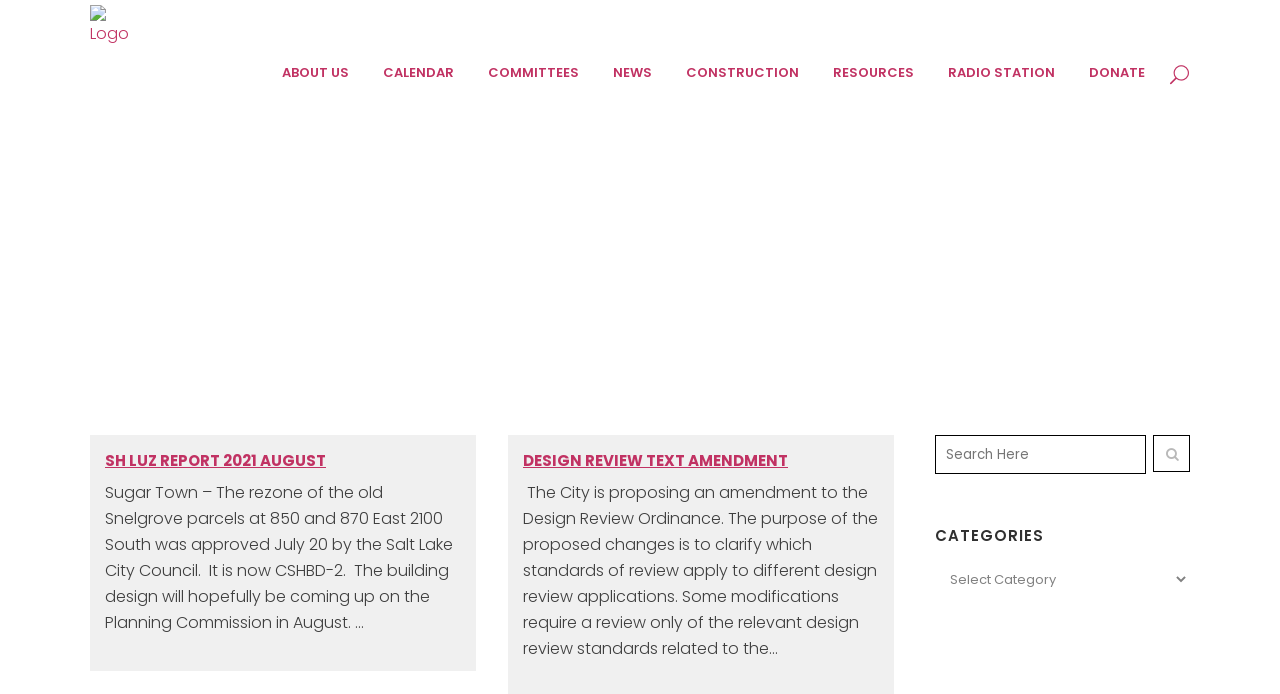

--- FILE ---
content_type: text/html; charset=UTF-8
request_url: https://sugarhousecouncil.org/tag/design-review/
body_size: 16721
content:
<!DOCTYPE html>
<html lang="en-US">
<head>
	<meta charset="UTF-8" />
	
				<meta name="viewport" content="width=device-width,initial-scale=1,user-scalable=no">
		
            
            
	<link rel="profile" href="http://gmpg.org/xfn/11" />
	<link rel="pingback" href="https://sugarhousecouncil.org/xmlrpc.php" />

	<meta name='robots' content='index, follow, max-image-preview:large, max-snippet:-1, max-video-preview:-1' />

	<!-- This site is optimized with the Yoast SEO plugin v26.7 - https://yoast.com/wordpress/plugins/seo/ -->
	<title>Design Review Archives - Sugar House Community Council Welcomes You</title>
	<link rel="canonical" href="https://sugarhousecouncil.org/tag/design-review/" />
	<meta property="og:locale" content="en_US" />
	<meta property="og:type" content="article" />
	<meta property="og:title" content="Design Review Archives - Sugar House Community Council Welcomes You" />
	<meta property="og:url" content="https://sugarhousecouncil.org/tag/design-review/" />
	<meta property="og:site_name" content="Sugar House Community Council Welcomes You" />
	<script type="application/ld+json" class="yoast-schema-graph">{"@context":"https://schema.org","@graph":[{"@type":"CollectionPage","@id":"https://sugarhousecouncil.org/tag/design-review/","url":"https://sugarhousecouncil.org/tag/design-review/","name":"Design Review Archives - Sugar House Community Council Welcomes You","isPartOf":{"@id":"https://sugarhousecouncil.org/#website"},"breadcrumb":{"@id":"https://sugarhousecouncil.org/tag/design-review/#breadcrumb"},"inLanguage":"en-US"},{"@type":"BreadcrumbList","@id":"https://sugarhousecouncil.org/tag/design-review/#breadcrumb","itemListElement":[{"@type":"ListItem","position":1,"name":"Home","item":"https://sugarhousecouncil.org/"},{"@type":"ListItem","position":2,"name":"Design Review"}]},{"@type":"WebSite","@id":"https://sugarhousecouncil.org/#website","url":"https://sugarhousecouncil.org/","name":"Sugar House Community Council Welcomes You","description":"A Great Community","potentialAction":[{"@type":"SearchAction","target":{"@type":"EntryPoint","urlTemplate":"https://sugarhousecouncil.org/?s={search_term_string}"},"query-input":{"@type":"PropertyValueSpecification","valueRequired":true,"valueName":"search_term_string"}}],"inLanguage":"en-US"}]}</script>
	<!-- / Yoast SEO plugin. -->


<link rel='dns-prefetch' href='//www.googletagmanager.com' />
<link rel='dns-prefetch' href='//fonts.googleapis.com' />
<link rel="alternate" type="application/rss+xml" title="Sugar House Community Council Welcomes You &raquo; Feed" href="https://sugarhousecouncil.org/feed/" />
<link rel="alternate" type="application/rss+xml" title="Sugar House Community Council Welcomes You &raquo; Comments Feed" href="https://sugarhousecouncil.org/comments/feed/" />
<link rel="alternate" type="text/calendar" title="Sugar House Community Council Welcomes You &raquo; iCal Feed" href="https://sugarhousecouncil.org/events/?ical=1" />
<link rel="alternate" type="application/rss+xml" title="Sugar House Community Council Welcomes You &raquo; Design Review Tag Feed" href="https://sugarhousecouncil.org/tag/design-review/feed/" />
<style id='wp-img-auto-sizes-contain-inline-css' type='text/css'>
img:is([sizes=auto i],[sizes^="auto," i]){contain-intrinsic-size:3000px 1500px}
/*# sourceURL=wp-img-auto-sizes-contain-inline-css */
</style>
<link rel='stylesheet' id='cf7ic_style-css' href='https://sugarhousecouncil.org/wp-content/plugins/contact-form-7-image-captcha/css/cf7ic-style.css?ver=3.3.7' type='text/css' media='all' />
<link rel='stylesheet' id='pt-cv-public-style-css' href='https://sugarhousecouncil.org/wp-content/plugins/content-views-query-and-display-post-page/public/assets/css/cv.css?ver=4.2.1' type='text/css' media='all' />
<style id='wp-emoji-styles-inline-css' type='text/css'>

	img.wp-smiley, img.emoji {
		display: inline !important;
		border: none !important;
		box-shadow: none !important;
		height: 1em !important;
		width: 1em !important;
		margin: 0 0.07em !important;
		vertical-align: -0.1em !important;
		background: none !important;
		padding: 0 !important;
	}
/*# sourceURL=wp-emoji-styles-inline-css */
</style>
<link rel='stylesheet' id='wp-block-library-css' href='https://sugarhousecouncil.org/wp-includes/css/dist/block-library/style.min.css?ver=6.9' type='text/css' media='all' />
<style id='global-styles-inline-css' type='text/css'>
:root{--wp--preset--aspect-ratio--square: 1;--wp--preset--aspect-ratio--4-3: 4/3;--wp--preset--aspect-ratio--3-4: 3/4;--wp--preset--aspect-ratio--3-2: 3/2;--wp--preset--aspect-ratio--2-3: 2/3;--wp--preset--aspect-ratio--16-9: 16/9;--wp--preset--aspect-ratio--9-16: 9/16;--wp--preset--color--black: #000000;--wp--preset--color--cyan-bluish-gray: #abb8c3;--wp--preset--color--white: #ffffff;--wp--preset--color--pale-pink: #f78da7;--wp--preset--color--vivid-red: #cf2e2e;--wp--preset--color--luminous-vivid-orange: #ff6900;--wp--preset--color--luminous-vivid-amber: #fcb900;--wp--preset--color--light-green-cyan: #7bdcb5;--wp--preset--color--vivid-green-cyan: #00d084;--wp--preset--color--pale-cyan-blue: #8ed1fc;--wp--preset--color--vivid-cyan-blue: #0693e3;--wp--preset--color--vivid-purple: #9b51e0;--wp--preset--gradient--vivid-cyan-blue-to-vivid-purple: linear-gradient(135deg,rgb(6,147,227) 0%,rgb(155,81,224) 100%);--wp--preset--gradient--light-green-cyan-to-vivid-green-cyan: linear-gradient(135deg,rgb(122,220,180) 0%,rgb(0,208,130) 100%);--wp--preset--gradient--luminous-vivid-amber-to-luminous-vivid-orange: linear-gradient(135deg,rgb(252,185,0) 0%,rgb(255,105,0) 100%);--wp--preset--gradient--luminous-vivid-orange-to-vivid-red: linear-gradient(135deg,rgb(255,105,0) 0%,rgb(207,46,46) 100%);--wp--preset--gradient--very-light-gray-to-cyan-bluish-gray: linear-gradient(135deg,rgb(238,238,238) 0%,rgb(169,184,195) 100%);--wp--preset--gradient--cool-to-warm-spectrum: linear-gradient(135deg,rgb(74,234,220) 0%,rgb(151,120,209) 20%,rgb(207,42,186) 40%,rgb(238,44,130) 60%,rgb(251,105,98) 80%,rgb(254,248,76) 100%);--wp--preset--gradient--blush-light-purple: linear-gradient(135deg,rgb(255,206,236) 0%,rgb(152,150,240) 100%);--wp--preset--gradient--blush-bordeaux: linear-gradient(135deg,rgb(254,205,165) 0%,rgb(254,45,45) 50%,rgb(107,0,62) 100%);--wp--preset--gradient--luminous-dusk: linear-gradient(135deg,rgb(255,203,112) 0%,rgb(199,81,192) 50%,rgb(65,88,208) 100%);--wp--preset--gradient--pale-ocean: linear-gradient(135deg,rgb(255,245,203) 0%,rgb(182,227,212) 50%,rgb(51,167,181) 100%);--wp--preset--gradient--electric-grass: linear-gradient(135deg,rgb(202,248,128) 0%,rgb(113,206,126) 100%);--wp--preset--gradient--midnight: linear-gradient(135deg,rgb(2,3,129) 0%,rgb(40,116,252) 100%);--wp--preset--font-size--small: 13px;--wp--preset--font-size--medium: 20px;--wp--preset--font-size--large: 36px;--wp--preset--font-size--x-large: 42px;--wp--preset--spacing--20: 0.44rem;--wp--preset--spacing--30: 0.67rem;--wp--preset--spacing--40: 1rem;--wp--preset--spacing--50: 1.5rem;--wp--preset--spacing--60: 2.25rem;--wp--preset--spacing--70: 3.38rem;--wp--preset--spacing--80: 5.06rem;--wp--preset--shadow--natural: 6px 6px 9px rgba(0, 0, 0, 0.2);--wp--preset--shadow--deep: 12px 12px 50px rgba(0, 0, 0, 0.4);--wp--preset--shadow--sharp: 6px 6px 0px rgba(0, 0, 0, 0.2);--wp--preset--shadow--outlined: 6px 6px 0px -3px rgb(255, 255, 255), 6px 6px rgb(0, 0, 0);--wp--preset--shadow--crisp: 6px 6px 0px rgb(0, 0, 0);}:where(.is-layout-flex){gap: 0.5em;}:where(.is-layout-grid){gap: 0.5em;}body .is-layout-flex{display: flex;}.is-layout-flex{flex-wrap: wrap;align-items: center;}.is-layout-flex > :is(*, div){margin: 0;}body .is-layout-grid{display: grid;}.is-layout-grid > :is(*, div){margin: 0;}:where(.wp-block-columns.is-layout-flex){gap: 2em;}:where(.wp-block-columns.is-layout-grid){gap: 2em;}:where(.wp-block-post-template.is-layout-flex){gap: 1.25em;}:where(.wp-block-post-template.is-layout-grid){gap: 1.25em;}.has-black-color{color: var(--wp--preset--color--black) !important;}.has-cyan-bluish-gray-color{color: var(--wp--preset--color--cyan-bluish-gray) !important;}.has-white-color{color: var(--wp--preset--color--white) !important;}.has-pale-pink-color{color: var(--wp--preset--color--pale-pink) !important;}.has-vivid-red-color{color: var(--wp--preset--color--vivid-red) !important;}.has-luminous-vivid-orange-color{color: var(--wp--preset--color--luminous-vivid-orange) !important;}.has-luminous-vivid-amber-color{color: var(--wp--preset--color--luminous-vivid-amber) !important;}.has-light-green-cyan-color{color: var(--wp--preset--color--light-green-cyan) !important;}.has-vivid-green-cyan-color{color: var(--wp--preset--color--vivid-green-cyan) !important;}.has-pale-cyan-blue-color{color: var(--wp--preset--color--pale-cyan-blue) !important;}.has-vivid-cyan-blue-color{color: var(--wp--preset--color--vivid-cyan-blue) !important;}.has-vivid-purple-color{color: var(--wp--preset--color--vivid-purple) !important;}.has-black-background-color{background-color: var(--wp--preset--color--black) !important;}.has-cyan-bluish-gray-background-color{background-color: var(--wp--preset--color--cyan-bluish-gray) !important;}.has-white-background-color{background-color: var(--wp--preset--color--white) !important;}.has-pale-pink-background-color{background-color: var(--wp--preset--color--pale-pink) !important;}.has-vivid-red-background-color{background-color: var(--wp--preset--color--vivid-red) !important;}.has-luminous-vivid-orange-background-color{background-color: var(--wp--preset--color--luminous-vivid-orange) !important;}.has-luminous-vivid-amber-background-color{background-color: var(--wp--preset--color--luminous-vivid-amber) !important;}.has-light-green-cyan-background-color{background-color: var(--wp--preset--color--light-green-cyan) !important;}.has-vivid-green-cyan-background-color{background-color: var(--wp--preset--color--vivid-green-cyan) !important;}.has-pale-cyan-blue-background-color{background-color: var(--wp--preset--color--pale-cyan-blue) !important;}.has-vivid-cyan-blue-background-color{background-color: var(--wp--preset--color--vivid-cyan-blue) !important;}.has-vivid-purple-background-color{background-color: var(--wp--preset--color--vivid-purple) !important;}.has-black-border-color{border-color: var(--wp--preset--color--black) !important;}.has-cyan-bluish-gray-border-color{border-color: var(--wp--preset--color--cyan-bluish-gray) !important;}.has-white-border-color{border-color: var(--wp--preset--color--white) !important;}.has-pale-pink-border-color{border-color: var(--wp--preset--color--pale-pink) !important;}.has-vivid-red-border-color{border-color: var(--wp--preset--color--vivid-red) !important;}.has-luminous-vivid-orange-border-color{border-color: var(--wp--preset--color--luminous-vivid-orange) !important;}.has-luminous-vivid-amber-border-color{border-color: var(--wp--preset--color--luminous-vivid-amber) !important;}.has-light-green-cyan-border-color{border-color: var(--wp--preset--color--light-green-cyan) !important;}.has-vivid-green-cyan-border-color{border-color: var(--wp--preset--color--vivid-green-cyan) !important;}.has-pale-cyan-blue-border-color{border-color: var(--wp--preset--color--pale-cyan-blue) !important;}.has-vivid-cyan-blue-border-color{border-color: var(--wp--preset--color--vivid-cyan-blue) !important;}.has-vivid-purple-border-color{border-color: var(--wp--preset--color--vivid-purple) !important;}.has-vivid-cyan-blue-to-vivid-purple-gradient-background{background: var(--wp--preset--gradient--vivid-cyan-blue-to-vivid-purple) !important;}.has-light-green-cyan-to-vivid-green-cyan-gradient-background{background: var(--wp--preset--gradient--light-green-cyan-to-vivid-green-cyan) !important;}.has-luminous-vivid-amber-to-luminous-vivid-orange-gradient-background{background: var(--wp--preset--gradient--luminous-vivid-amber-to-luminous-vivid-orange) !important;}.has-luminous-vivid-orange-to-vivid-red-gradient-background{background: var(--wp--preset--gradient--luminous-vivid-orange-to-vivid-red) !important;}.has-very-light-gray-to-cyan-bluish-gray-gradient-background{background: var(--wp--preset--gradient--very-light-gray-to-cyan-bluish-gray) !important;}.has-cool-to-warm-spectrum-gradient-background{background: var(--wp--preset--gradient--cool-to-warm-spectrum) !important;}.has-blush-light-purple-gradient-background{background: var(--wp--preset--gradient--blush-light-purple) !important;}.has-blush-bordeaux-gradient-background{background: var(--wp--preset--gradient--blush-bordeaux) !important;}.has-luminous-dusk-gradient-background{background: var(--wp--preset--gradient--luminous-dusk) !important;}.has-pale-ocean-gradient-background{background: var(--wp--preset--gradient--pale-ocean) !important;}.has-electric-grass-gradient-background{background: var(--wp--preset--gradient--electric-grass) !important;}.has-midnight-gradient-background{background: var(--wp--preset--gradient--midnight) !important;}.has-small-font-size{font-size: var(--wp--preset--font-size--small) !important;}.has-medium-font-size{font-size: var(--wp--preset--font-size--medium) !important;}.has-large-font-size{font-size: var(--wp--preset--font-size--large) !important;}.has-x-large-font-size{font-size: var(--wp--preset--font-size--x-large) !important;}
/*# sourceURL=global-styles-inline-css */
</style>

<style id='classic-theme-styles-inline-css' type='text/css'>
/*! This file is auto-generated */
.wp-block-button__link{color:#fff;background-color:#32373c;border-radius:9999px;box-shadow:none;text-decoration:none;padding:calc(.667em + 2px) calc(1.333em + 2px);font-size:1.125em}.wp-block-file__button{background:#32373c;color:#fff;text-decoration:none}
/*# sourceURL=/wp-includes/css/classic-themes.min.css */
</style>
<link rel='stylesheet' id='contact-form-7-css' href='https://sugarhousecouncil.org/wp-content/plugins/contact-form-7/includes/css/styles.css?ver=6.1.4' type='text/css' media='all' />
<link rel='stylesheet' id='powertip-css' href='https://sugarhousecouncil.org/wp-content/plugins/devvn-image-hotspot/frontend/css/jquery.powertip.min.css?ver=1.2.0' type='text/css' media='all' />
<link rel='stylesheet' id='maps-points-css' href='https://sugarhousecouncil.org/wp-content/plugins/devvn-image-hotspot/frontend/css/maps_points.css?ver=1.3.0' type='text/css' media='all' />
<link rel='stylesheet' id='ultimate-post-list-public-style-css' href='https://sugarhousecouncil.org/wp-content/plugins/ultimate-post-list/public/css/ultimate-post-list-public.css?ver=5.2.7.1' type='text/css' media='all' />
<link rel='stylesheet' id='mediaelement-css' href='https://sugarhousecouncil.org/wp-includes/js/mediaelement/mediaelementplayer-legacy.min.css?ver=4.2.17' type='text/css' media='all' />
<link rel='stylesheet' id='wp-mediaelement-css' href='https://sugarhousecouncil.org/wp-includes/js/mediaelement/wp-mediaelement.min.css?ver=6.9' type='text/css' media='all' />
<link rel='stylesheet' id='bridge-default-style-css' href='https://sugarhousecouncil.org/wp-content/themes/shcc/style.css?ver=6.9' type='text/css' media='all' />
<link rel='stylesheet' id='bridge-qode-font_awesome-css' href='https://sugarhousecouncil.org/wp-content/themes/shcc/css/font-awesome/css/font-awesome.min.css?ver=6.9' type='text/css' media='all' />
<link rel='stylesheet' id='bridge-qode-font_elegant-css' href='https://sugarhousecouncil.org/wp-content/themes/shcc/css/elegant-icons/style.min.css?ver=6.9' type='text/css' media='all' />
<link rel='stylesheet' id='bridge-qode-linea_icons-css' href='https://sugarhousecouncil.org/wp-content/themes/shcc/css/linea-icons/style.css?ver=6.9' type='text/css' media='all' />
<link rel='stylesheet' id='bridge-qode-dripicons-css' href='https://sugarhousecouncil.org/wp-content/themes/shcc/css/dripicons/dripicons.css?ver=6.9' type='text/css' media='all' />
<link rel='stylesheet' id='bridge-qode-kiko-css' href='https://sugarhousecouncil.org/wp-content/themes/shcc/css/kiko/kiko-all.css?ver=6.9' type='text/css' media='all' />
<link rel='stylesheet' id='bridge-qode-font_awesome_5-css' href='https://sugarhousecouncil.org/wp-content/themes/shcc/css/font-awesome-5/css/font-awesome-5.min.css?ver=6.9' type='text/css' media='all' />
<link rel='stylesheet' id='bridge-stylesheet-css' href='https://sugarhousecouncil.org/wp-content/themes/shcc/css/stylesheet.min.css?ver=6.9' type='text/css' media='all' />
<style id='bridge-stylesheet-inline-css' type='text/css'>
   .archive.disabled_footer_top .footer_top_holder, .archive.disabled_footer_bottom .footer_bottom_holder { display: none;}


/*# sourceURL=bridge-stylesheet-inline-css */
</style>
<link rel='stylesheet' id='bridge-print-css' href='https://sugarhousecouncil.org/wp-content/themes/shcc/css/print.css?ver=6.9' type='text/css' media='all' />
<link rel='stylesheet' id='bridge-style-dynamic-css' href='https://sugarhousecouncil.org/wp-content/themes/shcc/css/style_dynamic_callback.php?ver=6.9' type='text/css' media='all' />
<link rel='stylesheet' id='bridge-responsive-css' href='https://sugarhousecouncil.org/wp-content/themes/shcc/css/responsive.min.css?ver=6.9' type='text/css' media='all' />
<link rel='stylesheet' id='bridge-style-dynamic-responsive-css' href='https://sugarhousecouncil.org/wp-content/themes/shcc/css/style_dynamic_responsive_callback.php?ver=6.9' type='text/css' media='all' />
<style id='bridge-style-dynamic-responsive-inline-css' type='text/css'>
/* Enter Your Custom CSS Here */

h1.tribe-events-single-event-title { display: none;}
.single-post .blog_single p {margin-bottom: 0px;}
.author_description {    display: none;}
.drop_down .second .inner>ul, li.narrow .second .inner ul { background-color: #fff;}
a.search_button.search_slides_from_window_top.normal { text-decoration: none;}
a.post_comments {display: none;}
.author_description_inner {    display: none;}
input {border: 1px solid #000 !important;}
textarea {border: 1px solid #000 !important;}
.blog_holder article .post_info a, .blog_holder article .post_text h2 .date {display: none;}
span.duration.time { font-weight: 700;}
.post_info {display: none !important;}
h3{font-size:26px;}
h1{font-size:26px;}
p:empty:before {
    content: "​"; display:none;
}
.footer_top .textwidget a{
    font-size: inherit;
    line-height: inherit;
  
}
.qbutton, .qbutton.medium, #submit_comment, .load_more a, .blog_load_more_button a, .post-password-form input[type='submit'], input.wpcf7-form-control.wpcf7-submit, input.wpcf7-form-control.wpcf7-submit:not([disabled]), .woocommerce table.cart td.actions input[type="submit"], .woocommerce input#place_order, .woocommerce-page input[type="submit"], .woocommerce .button{background-color: #FCB040;}

.wpcf7 form.sent .wpcf7-response-output {border-color: #46b450; color: #fcb040;}
#tribe-bar-form .tribe-bar-submit input[type=submit] { background: #FCB040;}
#tribe-events .tribe-events-button, #tribe-events .tribe-events-button:hover, #tribe_events_filters_wrapper input[type=submit], .tribe-events-button, .tribe-events-button.tribe-active:hover, .tribe-events-button.tribe-inactive, .tribe-events-button:hover, .tribe-events-calendar td.tribe-events-present div[id*=tribe-events-daynum-], .tribe-events-calendar td.tribe-events-present div[id*=tribe-events-daynum-]>a {
    background-color: #FCB040;}

.hl{ color:#C13263 !important; text-decoration:underline !important;}
.hl:hover{color:#FCB040 !important;}

a{ color:#C13263 !important; text-decoration:underline;}
a:hover{color:#FCB040;}

p{padding-bottom: 17px;}
table {    border: 1px solid #000;}
table tr{    border: 1px solid #000;}
table td{    border: 1px solid #000;}
.white{color:#fff !important;}
nav.main_menu ul li:hover a {color: #000000;}
footer_top, .footer_top p, .footer_top span, .footer_top li, .footer_top .textwidget, .footer_top .widget_recent_entries>ul>li>span { color: #fff;}

.tribe-events-list .tribe-events-event-image img {    height: 200px;}

.header_top_bottom_holder {    background: #fff;}
.subtitle {      color: #fff;}
.title_outer.title_without_animation {    padding-bottom: 18px;}
nav.main_menu > ul > li > a {    color: #000;}
nav.main_menu ul li.active a {    color: #C13263;}
nav.main_menu > ul > li > a:hover {    color: #000 !important;}
a.search_button.search_slides_from_window_top.normal {    color: #000;}


a.foot-signup {    background: transparent;    border: 1px solid #fff;    padding: 12px 15px;}
a.foot-donate {    background: transparent;    border: 1px solid #fff;    padding: 12px 30px;}


/*chandan Css end*/
.q_progress_bar .progress_title_holder {
margin: 0 0 9px 0;
}
.footer_top .widget_nav_menu ul li {
padding: 0;
}
.carousel-inner h2 {
margin: 10px 0 18px 0;
}
.wpcf7 form.wpcf7-form p {
margin-bottom: 12px;
}
.call_to_action.simple .text_wrapper>.qbutton {
margin: 0 0 0 43px;
}
.mobile_menu_button .fa {
font-size: 19px !important;
}

.side_menu_button>a {
padding: 0 5px 0 12px;
}

header:not(.with_hover_bg_color) nav.main_menu > ul > li:hover > a{
    opacity: 1;
}

header.sticky .side_menu_button a:hover {
color: #1c51c6;
opacity: 1;
}

.mobile_menu_button span {
color: #111;
}

@media only screen and (max-width: 1000px) {
.side_menu_button > a {
color: #111;
}
}

@media only screen and (max-width: 768px) {
.footer_responsive_adv .footer_top .four_columns .column1, .footer_responsive_adv .footer_top .four_columns .column2, .footer_responsive_adv .footer_top .four_columns .column3 {
margin: 0 0 40px;
}
}

@media only screen and (max-width: 600px) {
.title.title_size_medium h1 {
font-size: 25px;
}
}

.side_menu .widget {
    margin: 0 0 35px;
}

@media only screen and (max-width: 767px) {
img.pins_image.ihotspot_hastooltop {    height: 20px;}
	span.close_ihp {        position: absolute;}
}

p { 
font-size:16px; 
} 

.pt-cv-readmore {
    color: #1d2327 !important;
    background-color: #fcb040 !important;
    border: none !important;
}
/*# sourceURL=bridge-style-dynamic-responsive-inline-css */
</style>
<link rel='stylesheet' id='js_composer_front-css' href='https://sugarhousecouncil.org/wp-content/plugins/js_composer/assets/css/js_composer.min.css?ver=8.7.2' type='text/css' media='all' />
<link rel='stylesheet' id='bridge-style-handle-google-fonts-css' href='https://fonts.googleapis.com/css?family=Raleway%3A100%2C200%2C300%2C400%2C500%2C600%2C700%2C800%2C900%2C100italic%2C300italic%2C400italic%2C700italic%7CPoppins%3A100%2C200%2C300%2C400%2C500%2C600%2C700%2C800%2C900%2C100italic%2C300italic%2C400italic%2C700italic&#038;subset=latin%2Clatin-ext&#038;ver=1.0.0' type='text/css' media='all' />
<link rel='stylesheet' id='bridge-core-dashboard-style-css' href='https://sugarhousecouncil.org/wp-content/plugins/bridge-core/modules/core-dashboard/assets/css/core-dashboard.min.css?ver=6.9' type='text/css' media='all' />
<link rel='stylesheet' id='bridge-childstyle-css' href='https://sugarhousecouncil.org/wp-content/themes/shcc-child/style.css?ver=6.9' type='text/css' media='all' />
<script type="text/javascript" src="https://sugarhousecouncil.org/wp-includes/js/jquery/jquery.min.js?ver=3.7.1" id="jquery-core-js"></script>
<script type="text/javascript" src="https://sugarhousecouncil.org/wp-includes/js/jquery/jquery-migrate.min.js?ver=3.4.1" id="jquery-migrate-js"></script>
<script type="text/javascript" id="ultimate-post-list-js-extra">
/* <![CDATA[ */
var upl_vars = {"upl_nonce":"3b1010faee","ajaxurl":"https://sugarhousecouncil.org/wp-admin/admin-ajax.php"};
//# sourceURL=ultimate-post-list-js-extra
/* ]]> */
</script>
<script type="text/javascript" src="https://sugarhousecouncil.org/wp-content/plugins/ultimate-post-list/public/js/ultimate-post-list-public.min.js?ver=5.2.7.1" id="ultimate-post-list-js"></script>

<!-- Google tag (gtag.js) snippet added by Site Kit -->
<!-- Google Analytics snippet added by Site Kit -->
<script type="text/javascript" src="https://www.googletagmanager.com/gtag/js?id=GT-TNL3WS8" id="google_gtagjs-js" async></script>
<script type="text/javascript" id="google_gtagjs-js-after">
/* <![CDATA[ */
window.dataLayer = window.dataLayer || [];function gtag(){dataLayer.push(arguments);}
gtag("set","linker",{"domains":["sugarhousecouncil.org"]});
gtag("js", new Date());
gtag("set", "developer_id.dZTNiMT", true);
gtag("config", "GT-TNL3WS8");
//# sourceURL=google_gtagjs-js-after
/* ]]> */
</script>
<script></script><link rel="https://api.w.org/" href="https://sugarhousecouncil.org/wp-json/" /><link rel="alternate" title="JSON" type="application/json" href="https://sugarhousecouncil.org/wp-json/wp/v2/tags/543" /><link rel="EditURI" type="application/rsd+xml" title="RSD" href="https://sugarhousecouncil.org/xmlrpc.php?rsd" />
<meta name="generator" content="Site Kit by Google 1.170.0" /><meta name="tec-api-version" content="v1"><meta name="tec-api-origin" content="https://sugarhousecouncil.org"><link rel="alternate" href="https://sugarhousecouncil.org/wp-json/tribe/events/v1/events/?tags=design-review" />		<!-- HappyForms global container -->
		<script type="text/javascript">HappyForms = {};</script>
		<!-- End of HappyForms global container -->
		<meta name="generator" content="Powered by WPBakery Page Builder - drag and drop page builder for WordPress."/>
<link rel="icon" href="https://sugarhousecouncil.org/wp-content/uploads/2018/04/cropped-sugar-favicon-2-32x32.png" sizes="32x32" />
<link rel="icon" href="https://sugarhousecouncil.org/wp-content/uploads/2018/04/cropped-sugar-favicon-2-192x192.png" sizes="192x192" />
<link rel="apple-touch-icon" href="https://sugarhousecouncil.org/wp-content/uploads/2018/04/cropped-sugar-favicon-2-180x180.png" />
<meta name="msapplication-TileImage" content="https://sugarhousecouncil.org/wp-content/uploads/2018/04/cropped-sugar-favicon-2-270x270.png" />
<noscript><style> .wpb_animate_when_almost_visible { opacity: 1; }</style></noscript></head>

<body class="archive tag tag-design-review tag-543 wp-theme-shcc wp-child-theme-shcc-child bridge-core-3.3.4 tribe-no-js page-template-shcc-child  qode_grid_1300 footer_responsive_adv qode-content-sidebar-responsive qode-child-theme-ver-1.0.0 qode-theme-ver-30.0.1 qode-theme-bridge qode_header_in_grid wpb-js-composer js-comp-ver-8.7.2 vc_responsive modula-best-grid-gallery" itemscope itemtype="http://schema.org/WebPage">



	<div class="ajax_loader"><div class="ajax_loader_1"><div class="five_rotating_circles"><div class="spinner-container container1"><div class="circle1"></div><div class="circle2"></div><div class="circle3"></div><div class="circle4"></div></div><div class="spinner-container container2"><div class="circle1"></div><div class="circle2"></div><div class="circle3"></div><div class="circle4"></div></div><div class="spinner-container container3"><div class="circle1"></div><div class="circle2"></div><div class="circle3"></div><div class="circle4"></div></div></div></div></div>
	
<div class="wrapper">
	<div class="wrapper_inner">

    
		<!-- Google Analytics start -->
				<!-- Google Analytics end -->

		
	<header class=" scroll_header_top_area  stick transparent scrolled_not_transparent page_header">
	<div class="header_inner clearfix">
		<form role="search" id="searchform" action="https://sugarhousecouncil.org/" class="qode_search_form" method="get">
        <div class="container">
        <div class="container_inner clearfix">
            
            <span aria-hidden="true" class="qode_icon_font_elegant icon_search qode_icon_in_search" ></span>            <input type="text" placeholder="Search" name="s" class="qode_search_field" autocomplete="off" />
            <input type="submit" value="Search" />

            <div class="qode_search_close">
                <a href="#">
                    <span aria-hidden="true" class="qode_icon_font_elegant icon_close qode_icon_in_search" ></span>                </a>
            </div>
                    </div>
    </div>
</form>
		<div class="header_top_bottom_holder">
			
			<div class="header_bottom clearfix" style=' background-color:rgba(255, 255, 255, 0);' >
								<div class="container">
					<div class="container_inner clearfix">
																				<div class="header_inner_left">
																	<div class="mobile_menu_button">
		<span>
			<span aria-hidden="true" class="qode_icon_font_elegant icon_menu " ></span>		</span>
	</div>
								<div class="logo_wrapper" >
	<div class="q_logo">
		<a itemprop="url" href="https://sugarhousecouncil.org/" >
             <img itemprop="image" class="normal" src="https://sugarhousecomm.wpengine.com/wp-content/uploads/2018/05/Sugar_House_Logo_Full_Color.png" alt="Logo"> 			 <img itemprop="image" class="light" src="https://sugarhousecomm.wpengine.com/wp-content/uploads/2018/05/Sugar_House_Logo_Full_Color.png" alt="Logo"/> 			 <img itemprop="image" class="dark" src="https://sugarhousecomm.wpengine.com/wp-content/uploads/2018/05/Sugar_House_Logo_Full_Color.png" alt="Logo"/> 			 <img itemprop="image" class="sticky" src="https://sugarhousecomm.wpengine.com/wp-content/uploads/2018/05/Sugar_House_Logo_Full_Color.png" alt="Logo"/> 			 <img itemprop="image" class="mobile" src="https://sugarhousecomm.wpengine.com/wp-content/uploads/2018/03/shcc-logo.png" alt="Logo"/> 					</a>
	</div>
	</div>															</div>
															<div class="header_inner_right">
									<div class="side_menu_button_wrapper right">
																														<div class="side_menu_button">
												<a class="search_button search_slides_from_window_top normal" href="javascript:void(0)">
		<span aria-hidden="true" class="qode_icon_font_elegant icon_search " ></span>	</a>

																							
										</div>
									</div>
								</div>
							
							
							<nav class="main_menu drop_down right">
								<ul id="menu-main-menu" class=""><li id="nav-menu-item-104461" class="menu-item menu-item-type-post_type menu-item-object-page menu-item-has-children  has_sub narrow"><a href="https://sugarhousecouncil.org/about-us/" class=""><i class="menu_icon blank fa"></i><span>About Us<span class="underline_dash"></span></span><span class="plus"></span></a>
<div class="second"><div class="inner"><ul>
	<li id="nav-menu-item-100153" class="menu-item menu-item-type-custom menu-item-object-custom "><a href="/contact-us/" class=""><i class="menu_icon blank fa"></i><span>CONTACT US</span><span class="plus"></span></a></li>
	<li id="nav-menu-item-307" class="menu-item menu-item-type-custom menu-item-object-custom "><a href="/signup-for-newsletter/" class=""><i class="menu_icon blank fa"></i><span>Join Our Email List</span><span class="plus"></span></a></li>
	<li id="nav-menu-item-100163" class="menu-item menu-item-type-custom menu-item-object-custom "><a href="/council-meetings/" class=""><i class="menu_icon blank fa"></i><span>COUNCIL MEETINGS</span><span class="plus"></span></a></li>
	<li id="nav-menu-item-285" class="menu-item menu-item-type-custom menu-item-object-custom "><a href="/neighborhood-area-map/" class=""><i class="menu_icon blank fa"></i><span>Neighborhoods Map</span><span class="plus"></span></a></li>
	<li id="nav-menu-item-101105" class="menu-item menu-item-type-custom menu-item-object-custom "><a href="/your-trustees/" class=""><i class="menu_icon blank fa"></i><span>Your Trustees</span><span class="plus"></span></a></li>
	<li id="nav-menu-item-586" class="menu-item menu-item-type-post_type menu-item-object-page "><a href="https://sugarhousecouncil.org/why-we-exist/" class=""><i class="menu_icon blank fa"></i><span>OUR MISSION</span><span class="plus"></span></a></li>
	<li id="nav-menu-item-427" class="menu-item menu-item-type-post_type menu-item-object-page "><a href="https://sugarhousecouncil.org/bylaws/" class=""><i class="menu_icon blank fa"></i><span>OUR BYLAWS</span><span class="plus"></span></a></li>
</ul></div></div>
</li>
<li id="nav-menu-item-447" class="menu-item menu-item-type-post_type menu-item-object-page  narrow"><a href="https://sugarhousecouncil.org/calendar-events-2/" class=""><i class="menu_icon blank fa"></i><span>CALENDAR<span class="underline_dash"></span></span><span class="plus"></span></a></li>
<li id="nav-menu-item-305" class="menu-item menu-item-type-custom menu-item-object-custom menu-item-has-children  has_sub narrow"><a href="/committees/" class=""><i class="menu_icon blank fa"></i><span>Committees<span class="underline_dash"></span></span><span class="plus"></span></a>
<div class="second"><div class="inner"><ul>
	<li id="nav-menu-item-100059" class="menu-item menu-item-type-custom menu-item-object-custom "><a href="/land-use-zoning/" class=""><i class="menu_icon blank fa"></i><span>Land Use &#038; Zoning</span><span class="plus"></span></a></li>
	<li id="nav-menu-item-100060" class="menu-item menu-item-type-custom menu-item-object-custom "><a href="/parks-open-spaces-trails/" class=""><i class="menu_icon blank fa"></i><span>Parks, Open Spaces &#038; Trails</span><span class="plus"></span></a></li>
	<li id="nav-menu-item-107012" class="menu-item menu-item-type-custom menu-item-object-custom "><a target="_blank" href="https://sugarhousechamber.org/" class=""><i class="menu_icon blank fa"></i><span>Sugar House Chamber</span><span class="plus"></span></a></li>
	<li id="nav-menu-item-100061" class="menu-item menu-item-type-custom menu-item-object-custom "><a href="/transportation/" class=""><i class="menu_icon blank fa"></i><span>Transportation</span><span class="plus"></span></a></li>
</ul></div></div>
</li>
<li id="nav-menu-item-101345" class="menu-item menu-item-type-post_type menu-item-object-page  narrow"><a href="https://sugarhousecouncil.org/news/" class=""><i class="menu_icon blank fa"></i><span>News<span class="underline_dash"></span></span><span class="plus"></span></a></li>
<li id="nav-menu-item-308" class="menu-item menu-item-type-custom menu-item-object-custom  narrow"><a href="/construction-projects/" class=""><i class="menu_icon blank fa"></i><span>CONSTRUCTION<span class="underline_dash"></span></span><span class="plus"></span></a></li>
<li id="nav-menu-item-316" class="menu-item menu-item-type-custom menu-item-object-custom menu-item-has-children  has_sub narrow"><a href="/local-resources/" class=""><i class="menu_icon blank fa"></i><span>RESOURCES<span class="underline_dash"></span></span><span class="plus"></span></a>
<div class="second"><div class="inner"><ul>
	<li id="nav-menu-item-107011" class="menu-item menu-item-type-custom menu-item-object-custom "><a target="_blank" href="https://sugarhousechamber.org/business-stories/" class=""><i class="menu_icon blank fa"></i><span>BUSINESS STORIES</span><span class="plus"></span></a></li>
	<li id="nav-menu-item-514" class="menu-item menu-item-type-post_type menu-item-object-page "><a href="https://sugarhousecouncil.org/local-resources/" class=""><i class="menu_icon blank fa"></i><span>Community Contacts</span><span class="plus"></span></a></li>
	<li id="nav-menu-item-100245" class="menu-item menu-item-type-custom menu-item-object-custom "><a href="/master-plans/" class=""><i class="menu_icon blank fa"></i><span>Master Plans and Handbooks</span><span class="plus"></span></a></li>
	<li id="nav-menu-item-100479" class="menu-item menu-item-type-post_type menu-item-object-page "><a href="https://sugarhousecouncil.org/sugar-house-gems/" class=""><i class="menu_icon blank fa"></i><span>What to do in Sugar House</span><span class="plus"></span></a></li>
	<li id="nav-menu-item-101138" class="menu-item menu-item-type-post_type menu-item-object-page "><a href="https://sugarhousecouncil.org/post-archives/" class=""><i class="menu_icon blank fa"></i><span>Archives</span><span class="plus"></span></a></li>
</ul></div></div>
</li>
<li id="nav-menu-item-110102" class="menu-item menu-item-type-post_type menu-item-object-page  narrow"><a href="https://sugarhousecouncil.org/sugar-house-community-radio/" class=""><i class="menu_icon blank fa"></i><span>RADIO STATION<span class="underline_dash"></span></span><span class="plus"></span></a></li>
<li id="nav-menu-item-320" class="menu-item menu-item-type-custom menu-item-object-custom  narrow"><a href="/donate/" class=""><i class="menu_icon blank fa"></i><span>DONATE<span class="underline_dash"></span></span><span class="plus"></span></a></li>
</ul>							</nav>
														<nav class="mobile_menu">
	<ul id="menu-main-menu-1" class=""><li id="mobile-menu-item-104461" class="menu-item menu-item-type-post_type menu-item-object-page menu-item-has-children  has_sub"><a href="https://sugarhousecouncil.org/about-us/" class=""><span>About Us</span></a><span class="mobile_arrow"><i class="fa fa-angle-right"></i><i class="fa fa-angle-down"></i></span>
<ul class="sub_menu">
	<li id="mobile-menu-item-100153" class="menu-item menu-item-type-custom menu-item-object-custom "><a href="/contact-us/" class=""><span>CONTACT US</span></a><span class="mobile_arrow"><i class="fa fa-angle-right"></i><i class="fa fa-angle-down"></i></span></li>
	<li id="mobile-menu-item-307" class="menu-item menu-item-type-custom menu-item-object-custom "><a href="/signup-for-newsletter/" class=""><span>Join Our Email List</span></a><span class="mobile_arrow"><i class="fa fa-angle-right"></i><i class="fa fa-angle-down"></i></span></li>
	<li id="mobile-menu-item-100163" class="menu-item menu-item-type-custom menu-item-object-custom "><a href="/council-meetings/" class=""><span>COUNCIL MEETINGS</span></a><span class="mobile_arrow"><i class="fa fa-angle-right"></i><i class="fa fa-angle-down"></i></span></li>
	<li id="mobile-menu-item-285" class="menu-item menu-item-type-custom menu-item-object-custom "><a href="/neighborhood-area-map/" class=""><span>Neighborhoods Map</span></a><span class="mobile_arrow"><i class="fa fa-angle-right"></i><i class="fa fa-angle-down"></i></span></li>
	<li id="mobile-menu-item-101105" class="menu-item menu-item-type-custom menu-item-object-custom "><a href="/your-trustees/" class=""><span>Your Trustees</span></a><span class="mobile_arrow"><i class="fa fa-angle-right"></i><i class="fa fa-angle-down"></i></span></li>
	<li id="mobile-menu-item-586" class="menu-item menu-item-type-post_type menu-item-object-page "><a href="https://sugarhousecouncil.org/why-we-exist/" class=""><span>OUR MISSION</span></a><span class="mobile_arrow"><i class="fa fa-angle-right"></i><i class="fa fa-angle-down"></i></span></li>
	<li id="mobile-menu-item-427" class="menu-item menu-item-type-post_type menu-item-object-page "><a href="https://sugarhousecouncil.org/bylaws/" class=""><span>OUR BYLAWS</span></a><span class="mobile_arrow"><i class="fa fa-angle-right"></i><i class="fa fa-angle-down"></i></span></li>
</ul>
</li>
<li id="mobile-menu-item-447" class="menu-item menu-item-type-post_type menu-item-object-page "><a href="https://sugarhousecouncil.org/calendar-events-2/" class=""><span>CALENDAR</span></a><span class="mobile_arrow"><i class="fa fa-angle-right"></i><i class="fa fa-angle-down"></i></span></li>
<li id="mobile-menu-item-305" class="menu-item menu-item-type-custom menu-item-object-custom menu-item-has-children  has_sub"><a href="/committees/" class=""><span>Committees</span></a><span class="mobile_arrow"><i class="fa fa-angle-right"></i><i class="fa fa-angle-down"></i></span>
<ul class="sub_menu">
	<li id="mobile-menu-item-100059" class="menu-item menu-item-type-custom menu-item-object-custom "><a href="/land-use-zoning/" class=""><span>Land Use &#038; Zoning</span></a><span class="mobile_arrow"><i class="fa fa-angle-right"></i><i class="fa fa-angle-down"></i></span></li>
	<li id="mobile-menu-item-100060" class="menu-item menu-item-type-custom menu-item-object-custom "><a href="/parks-open-spaces-trails/" class=""><span>Parks, Open Spaces &#038; Trails</span></a><span class="mobile_arrow"><i class="fa fa-angle-right"></i><i class="fa fa-angle-down"></i></span></li>
	<li id="mobile-menu-item-107012" class="menu-item menu-item-type-custom menu-item-object-custom "><a target="_blank" href="https://sugarhousechamber.org/" class=""><span>Sugar House Chamber</span></a><span class="mobile_arrow"><i class="fa fa-angle-right"></i><i class="fa fa-angle-down"></i></span></li>
	<li id="mobile-menu-item-100061" class="menu-item menu-item-type-custom menu-item-object-custom "><a href="/transportation/" class=""><span>Transportation</span></a><span class="mobile_arrow"><i class="fa fa-angle-right"></i><i class="fa fa-angle-down"></i></span></li>
</ul>
</li>
<li id="mobile-menu-item-101345" class="menu-item menu-item-type-post_type menu-item-object-page "><a href="https://sugarhousecouncil.org/news/" class=""><span>News</span></a><span class="mobile_arrow"><i class="fa fa-angle-right"></i><i class="fa fa-angle-down"></i></span></li>
<li id="mobile-menu-item-308" class="menu-item menu-item-type-custom menu-item-object-custom "><a href="/construction-projects/" class=""><span>CONSTRUCTION</span></a><span class="mobile_arrow"><i class="fa fa-angle-right"></i><i class="fa fa-angle-down"></i></span></li>
<li id="mobile-menu-item-316" class="menu-item menu-item-type-custom menu-item-object-custom menu-item-has-children  has_sub"><a href="/local-resources/" class=""><span>RESOURCES</span></a><span class="mobile_arrow"><i class="fa fa-angle-right"></i><i class="fa fa-angle-down"></i></span>
<ul class="sub_menu">
	<li id="mobile-menu-item-107011" class="menu-item menu-item-type-custom menu-item-object-custom "><a target="_blank" href="https://sugarhousechamber.org/business-stories/" class=""><span>BUSINESS STORIES</span></a><span class="mobile_arrow"><i class="fa fa-angle-right"></i><i class="fa fa-angle-down"></i></span></li>
	<li id="mobile-menu-item-514" class="menu-item menu-item-type-post_type menu-item-object-page "><a href="https://sugarhousecouncil.org/local-resources/" class=""><span>Community Contacts</span></a><span class="mobile_arrow"><i class="fa fa-angle-right"></i><i class="fa fa-angle-down"></i></span></li>
	<li id="mobile-menu-item-100245" class="menu-item menu-item-type-custom menu-item-object-custom "><a href="/master-plans/" class=""><span>Master Plans and Handbooks</span></a><span class="mobile_arrow"><i class="fa fa-angle-right"></i><i class="fa fa-angle-down"></i></span></li>
	<li id="mobile-menu-item-100479" class="menu-item menu-item-type-post_type menu-item-object-page "><a href="https://sugarhousecouncil.org/sugar-house-gems/" class=""><span>What to do in Sugar House</span></a><span class="mobile_arrow"><i class="fa fa-angle-right"></i><i class="fa fa-angle-down"></i></span></li>
	<li id="mobile-menu-item-101138" class="menu-item menu-item-type-post_type menu-item-object-page "><a href="https://sugarhousecouncil.org/post-archives/" class=""><span>Archives</span></a><span class="mobile_arrow"><i class="fa fa-angle-right"></i><i class="fa fa-angle-down"></i></span></li>
</ul>
</li>
<li id="mobile-menu-item-110102" class="menu-item menu-item-type-post_type menu-item-object-page "><a href="https://sugarhousecouncil.org/sugar-house-community-radio/" class=""><span>RADIO STATION</span></a><span class="mobile_arrow"><i class="fa fa-angle-right"></i><i class="fa fa-angle-down"></i></span></li>
<li id="mobile-menu-item-320" class="menu-item menu-item-type-custom menu-item-object-custom "><a href="/donate/" class=""><span>DONATE</span></a><span class="mobile_arrow"><i class="fa fa-angle-right"></i><i class="fa fa-angle-down"></i></span></li>
</ul></nav>																				</div>
					</div>
									</div>
			</div>
		</div>

</header>	<a id="back_to_top" href="#">
        <span class="fa-stack">
            <i class="qode_icon_font_awesome fa fa-arrow-up " ></i>        </span>
	</a>
	
	
    
    	
    
    <div class="content ">
        <div class="content_inner  ">
    
	
			<div class="title_outer title_without_animation"    data-height="417">
		<div class="title title_size_medium  position_left  has_fixed_background " style="background-size:1920px auto;background-image:url(https://sugarhousecomm.wpengine.com/wp-content/uploads/2018/05/commitees.jpg);height:417px;">
			<div class="image not_responsive"><img itemprop="image" src="https://sugarhousecomm.wpengine.com/wp-content/uploads/2018/05/commitees.jpg" alt="&nbsp;" /> </div>
										<div class="title_holder"  style="padding-top:66.5px;height:350.5px;">
					<div class="container">
						<div class="container_inner clearfix">
								<div class="title_subtitle_holder" >
                                                                									<div class="title_subtitle_holder_inner">
																										<h1 ><span>Design Review Tag</span></h1>
																	
																																			</div>
								                                                            </div>
						</div>
					</div>
				</div>
								</div>
			</div>
		<div class="container">
            			<div class="container_inner default_template_holder clearfix">
									<div class="two_columns_75_25 background_color_sidebar grid2 clearfix">
						<div class="column1">
							<div class="column_inner">
								<div class="blog_holder masonry masonry_pagination">

			<div class="blog_holder_grid_sizer"></div>
		<div class="blog_holder_grid_gutter"></div>
	
    <!--if template name is defined than it is used our template and we can use query '$blog_query'-->
    
        <!--otherwise it is archive or category page and we don't have query-->
                    		<article id="post-106505" class="post-106505 post type-post status-publish format-standard hentry category-luz-reports category-land-use-zoning tag-text-related-land-uses tag-electric-vehicle-readiness-parking-text-amendment tag-adu-2274-green-st tag-design-review tag-1945-s-1300-e-rezone">
						<div class="post_text">
				<div class="post_text_inner">
					<h5 itemprop="name" class="entry_title"><a itemprop="url" href="https://sugarhousecouncil.org/sh-luz-report-2021-august/" target="_self" title="SH LUZ REPORT 2021 AUGUST">SH LUZ REPORT 2021 AUGUST</a></h5>
					<p itemprop="description" class="post_excerpt">Sugar Town – The rezone of the old Snelgrove parcels at 850 and 870 East 2100 South was approved July 20 by the Salt Lake City Council.  It is now CSHBD-2.  The building design will hopefully be coming up on the Planning Commission in August. ...</p>					<div class="post_info">
						<span itemprop="dateCreated" class="time entry_date updated">01 August, 2021<meta itemprop="interactionCount" content="UserComments: 0"/></span>
											</div>
				</div>
			</div>
		</article>
		

                    		<article id="post-106305" class="post-106305 post type-post status-publish format-standard hentry category-current-petitions category-land-use-zoning tag-design-review tag-zoning-text-amendment">
						<div class="post_text">
				<div class="post_text_inner">
					<h5 itemprop="name" class="entry_title"><a itemprop="url" href="https://sugarhousecouncil.org/design-review-text-amendment/" target="_self" title="Design Review Text Amendment">Design Review Text Amendment</a></h5>
					<p itemprop="description" class="post_excerpt"> The City is proposing an amendment to the Design Review Ordinance. The purpose of the proposed changes is to clarify which standards of review apply to different design review applications. Some modifications require a review only of the relevant design review standards related to the...</p>					<div class="post_info">
						<span itemprop="dateCreated" class="time entry_date updated">29 June, 2021<meta itemprop="interactionCount" content="UserComments: 0"/></span>
											</div>
				</div>
			</div>
		</article>
		

                                </div>
                                                    							</div>
						</div>
						<div class="column2">
								<div class="column_inner">
		<aside class="sidebar">
							
			<div id="search-2" class="widget widget_search posts_holder"><form role="search" method="get" id="searchform" action="https://sugarhousecouncil.org/">
    <div><label class="screen-reader-text" for="s">Search for:</label>
        <input type="text" value="" placeholder="Search Here" name="s" id="s" />
        <input type="submit" id="searchsubmit" value="&#xf002" />
    </div>
</form></div><div id="categories-3" class="widget widget_categories posts_holder"><h5>Categories</h5><form action="https://sugarhousecouncil.org" method="get"><label class="screen-reader-text" for="cat">Categories</label><select  name='cat' id='cat' class='postform'>
	<option value='-1'>Select Category</option>
	<option class="level-0" value="830">Withdrawn</option>
	<option class="level-0" value="511">Denied</option>
	<option class="level-0" value="462">Under Construction</option>
	<option class="level-0" value="461">Completed Projects</option>
	<option class="level-0" value="373">Sugar House Business</option>
	<option class="level-0" value="327">LUZ Reports</option>
	<option class="level-0" value="326">Approved Petitions</option>
	<option class="level-0" value="325">Current Petitions</option>
	<option class="level-0" value="303">Your Council</option>
	<option class="level-0" value="166">Construction Updates</option>
	<option class="level-0" value="163">Resources</option>
	<option class="level-0" value="126">Arts, Culture &amp; Community</option>
	<option class="level-0" value="125">Parks, Open Space &amp; Trails</option>
	<option class="level-0" value="8">Agendas</option>
	<option class="level-0" value="42">Archived or On Hold Projects</option>
	<option class="level-0" value="22">Land Use &amp; Zoning</option>
	<option class="level-0" value="118">Meeting Minutes</option>
	<option class="level-0" value="6">Old Minutes &amp; Reports</option>
	<option class="level-0" value="111">Sugar House Events</option>
	<option class="level-0" value="33">Transportation</option>
	<option class="level-0" value="1">Uncategorized</option>
</select>
</form><script type="text/javascript">
/* <![CDATA[ */

( ( dropdownId ) => {
	const dropdown = document.getElementById( dropdownId );
	function onSelectChange() {
		setTimeout( () => {
			if ( 'escape' === dropdown.dataset.lastkey ) {
				return;
			}
			if ( dropdown.value && parseInt( dropdown.value ) > 0 && dropdown instanceof HTMLSelectElement ) {
				dropdown.parentElement.submit();
			}
		}, 250 );
	}
	function onKeyUp( event ) {
		if ( 'Escape' === event.key ) {
			dropdown.dataset.lastkey = 'escape';
		} else {
			delete dropdown.dataset.lastkey;
		}
	}
	function onClick() {
		delete dropdown.dataset.lastkey;
	}
	dropdown.addEventListener( 'keyup', onKeyUp );
	dropdown.addEventListener( 'click', onClick );
	dropdown.addEventListener( 'change', onSelectChange );
})( "cat" );

//# sourceURL=WP_Widget_Categories%3A%3Awidget
/* ]]> */
</script>
</div>		</aside>
	</div>
	
						</div>
					</div>
						</div>
            		</div>
		
	</div>
</div>



	<footer >
		<div class="footer_inner clearfix">
				<div class="footer_top_holder">
            			<div class="footer_top">
								<div class="container">
					<div class="container_inner">
																	<div class="four_columns clearfix">
								<div class="column1 footer_col1">
									<div class="column_inner">
										<div id="text-2" class="widget widget_text">			<div class="textwidget"><div class="separator  transparent   " style="margin-top: 3px;margin-bottom: 0px;height: 0px;"></div>

<a href="/"><img src="/wp-content/uploads/2018/06/Sugar_House_Logo_Full_Color-220x151.png" alt="logo"></a>
<br>
<p class="white">The mission of the SHCC is to involve citizens in identifying issues, plans and projects that enhance the beauty, safety, vibrancy, and human-scale character of Sugar House neighborhoods, business, and historical and natural resources.</p>

<span data-type="circle" data-hover-bg-color="#4c87ca" data-hover-icon-color="#ffffff" class="qode_icon_shortcode fa-stack q_font_awsome_icon_stack fa-lg  " style="font-size: 17px;font-size: 29px;margin: 0 -6px 0 0; "><a  itemprop="url" href="https://www.instagram.com/sugarhousecommunitycouncil/?hl=en" target="_blank"><i class="fa fa-circle fa-stack-base fa-stack-2x" style="color: #2b2b2b;"></i><span aria-hidden="true" class="qode_icon_font_elegant social_instagram qode_icon_element fa-stack-1x" style="font-size: 17px;color: #ffffff;" ></span></a></span><span data-type="circle" data-hover-bg-color="#4c87ca" data-hover-icon-color="#ffffff" class="qode_icon_shortcode fa-stack q_font_awsome_icon_stack fa-lg  " style="font-size: 17px;font-size: 29px;margin: 0 -6px 0 0; "><a  itemprop="url" href="https://facebook.com/sugarhousecouncil" target="_blank"><i class="fa fa-circle fa-stack-base fa-stack-2x" style="color: #2b2b2b;"></i><span aria-hidden="true" class="qode_icon_font_elegant social_facebook qode_icon_element fa-stack-1x" style="font-size: 17px;color: #ffffff;" ></span></a></span>
<span data-type="circle" data-hover-bg-color="#4c87ca" data-hover-icon-color="#ffffff" class="qode_icon_shortcode fa-stack q_font_awsome_icon_stack fa-lg  " style="font-size: 17px;font-size: 29px;margin: 0 -6px 0 0; "><a  itemprop="url" href="https://youtube.com/channel/UC6vldkcs6zASY4vj3C7qMMw" target="_blank"><i class="fa fa-circle fa-stack-base fa-stack-2x" style="color: #2b2b2b;"></i><span aria-hidden="true" class="qode_icon_font_elegant social_youtube qode_icon_element fa-stack-1x" style="font-size: 17px;color: #ffffff;" ></span></a></span></div>
		</div>									</div>
								</div>
								<div class="column2 footer_col2">
									<div class="column_inner">
										<div id="text-3" class="widget widget_text"><h5>OUR FACEBOOK FEED</h5>			<div class="textwidget"><div class="separator  transparent   " style="margin-top: 15px;margin-bottom: 0px;height: 0px;"></div>
</div>
		</div><div id="text-11" class="widget widget_text">			<div class="textwidget"><div class="fb-page" data-href="https://www.facebook.com/sugarhousecouncil/" data-tabs="timeline" data-width="250" data-height="300" data-small-header="false" data-adapt-container-width="true" data-hide-cover="false" data-show-facepile="true">
<blockquote class="fb-xfbml-parse-ignore" cite="https://www.facebook.com/sugarhousecouncil/"><p><a href="https://www.facebook.com/sugarhousecouncil/">Sugar House Community Council</a></p></blockquote>
</div>
</div>
		</div>									</div>
								</div>
								<div class="column3 footer_col3">
									<div class="column_inner">
										<div id="text-12" class="widget widget_text"><h5>QUICK LINKS</h5>			<div class="textwidget"></div>
		</div><div id="nav_menu-3" class="widget widget_nav_menu"><div class="menu-footer-menu-container"><ul id="menu-footer-menu" class="menu"><li id="menu-item-272" class="menu-item menu-item-type-custom menu-item-object-custom menu-item-272"><a href="/about-us/">About</a></li>
<li id="menu-item-275" class="menu-item menu-item-type-custom menu-item-object-custom menu-item-275"><a href="/calendar-events/">Calendar/Events</a></li>
<li id="menu-item-273" class="menu-item menu-item-type-custom menu-item-object-custom menu-item-273"><a href="/construction-projects/">Construction</a></li>
<li id="menu-item-109104" class="menu-item menu-item-type-post_type menu-item-object-page menu-item-109104"><a href="https://sugarhousecouncil.org/?page_id=100074">Land Use &#038; Zoning</a></li>
<li id="menu-item-277" class="menu-item menu-item-type-custom menu-item-object-custom menu-item-277"><a href="/local-resources/">Local Resources</a></li>
<li id="menu-item-101137" class="menu-item menu-item-type-post_type menu-item-object-page menu-item-101137"><a href="https://sugarhousecouncil.org/post-archives/">Archives</a></li>
<li id="menu-item-318" class="menu-item menu-item-type-custom menu-item-object-custom menu-item-318"><a href="/why-we-exist/">Mission Statement</a></li>
<li id="menu-item-278" class="menu-item menu-item-type-custom menu-item-object-custom menu-item-278"><a href="/your-trustees/">Your Trustees</a></li>
</ul></div></div>									</div>
								</div>
								<div class="column4 footer_col4">
									<div class="column_inner">
										<div id="text-6" class="widget widget_text"><h5>NEWSLETTER SIGNUP</h5>			<div class="textwidget"><div class="separator  transparent   " style="margin-top: 15px;margin-bottom: 0px;height: 0px;"></div>

​Sign up here for regular updates on what's happening in our community.
<div class="separator  transparent   " style="margin-top: 15px;margin-bottom: 0px;height: 0px;"></div>

<a class="foot-signup" href="/signup-for-newsletter/" target="" rel="noopener">SIGN UP HERE</a>
<div class="separator  transparent   " style="margin-top: 33px;margin-bottom: 0px;height: 0px;"></div>

</div>
		</div><div id="text-14" class="widget widget_text"><h5>​SUPPORT THE SHCC!</h5>			<div class="textwidget"><p><div class="separator  transparent   " style="margin-top: 15px;margin-bottom: 0px;height: 0px;"></div>
<br />
​Please consider contributing to the Sugar House Community Council.</p>
<p><a class="foot-donate" href="/donate/" target="_blank" rel="noopener">Donate</a></p>
</div>
		</div>									</div>
								</div>
							</div>
															</div>
				</div>
							</div>
					</div>
							<div class="footer_bottom_holder">
                									<div class="footer_bottom">
							<div class="textwidget"><p>Sugar House Community Council © 2023. All Rights Reserved.</p>
</div>
					</div>
								</div>
				</div>
	</footer>
		
</div>
</div>
<script type="speculationrules">
{"prefetch":[{"source":"document","where":{"and":[{"href_matches":"/*"},{"not":{"href_matches":["/wp-*.php","/wp-admin/*","/wp-content/uploads/*","/wp-content/*","/wp-content/plugins/*","/wp-content/themes/shcc-child/*","/wp-content/themes/shcc/*","/*\\?(.+)"]}},{"not":{"selector_matches":"a[rel~=\"nofollow\"]"}},{"not":{"selector_matches":".no-prefetch, .no-prefetch a"}}]},"eagerness":"conservative"}]}
</script>
		<script>
		( function ( body ) {
			'use strict';
			body.className = body.className.replace( /\btribe-no-js\b/, 'tribe-js' );
		} )( document.body );
		</script>
		<script> /* <![CDATA[ */var tribe_l10n_datatables = {"aria":{"sort_ascending":": activate to sort column ascending","sort_descending":": activate to sort column descending"},"length_menu":"Show _MENU_ entries","empty_table":"No data available in table","info":"Showing _START_ to _END_ of _TOTAL_ entries","info_empty":"Showing 0 to 0 of 0 entries","info_filtered":"(filtered from _MAX_ total entries)","zero_records":"No matching records found","search":"Search:","all_selected_text":"All items on this page were selected. ","select_all_link":"Select all pages","clear_selection":"Clear Selection.","pagination":{"all":"All","next":"Next","previous":"Previous"},"select":{"rows":{"0":"","_":": Selected %d rows","1":": Selected 1 row"}},"datepicker":{"dayNames":["Sunday","Monday","Tuesday","Wednesday","Thursday","Friday","Saturday"],"dayNamesShort":["Sun","Mon","Tue","Wed","Thu","Fri","Sat"],"dayNamesMin":["S","M","T","W","T","F","S"],"monthNames":["January","February","March","April","May","June","July","August","September","October","November","December"],"monthNamesShort":["January","February","March","April","May","June","July","August","September","October","November","December"],"monthNamesMin":["Jan","Feb","Mar","Apr","May","Jun","Jul","Aug","Sep","Oct","Nov","Dec"],"nextText":"Next","prevText":"Prev","currentText":"Today","closeText":"Done","today":"Today","clear":"Clear"}};/* ]]> */ </script><script type="text/html" id="wpb-modifications"> window.wpbCustomElement = 1; </script><script type="text/javascript" src="https://sugarhousecouncil.org/wp-content/plugins/the-events-calendar/common/build/js/user-agent.js?ver=da75d0bdea6dde3898df" id="tec-user-agent-js"></script>
<script type="text/javascript" src="https://sugarhousecouncil.org/wp-includes/js/dist/hooks.min.js?ver=dd5603f07f9220ed27f1" id="wp-hooks-js"></script>
<script type="text/javascript" src="https://sugarhousecouncil.org/wp-includes/js/dist/i18n.min.js?ver=c26c3dc7bed366793375" id="wp-i18n-js"></script>
<script type="text/javascript" id="wp-i18n-js-after">
/* <![CDATA[ */
wp.i18n.setLocaleData( { 'text direction\u0004ltr': [ 'ltr' ] } );
//# sourceURL=wp-i18n-js-after
/* ]]> */
</script>
<script type="text/javascript" src="https://sugarhousecouncil.org/wp-content/plugins/contact-form-7/includes/swv/js/index.js?ver=6.1.4" id="swv-js"></script>
<script type="text/javascript" id="contact-form-7-js-before">
/* <![CDATA[ */
var wpcf7 = {
    "api": {
        "root": "https:\/\/sugarhousecouncil.org\/wp-json\/",
        "namespace": "contact-form-7\/v1"
    },
    "cached": 1
};
//# sourceURL=contact-form-7-js-before
/* ]]> */
</script>
<script type="text/javascript" src="https://sugarhousecouncil.org/wp-content/plugins/contact-form-7/includes/js/index.js?ver=6.1.4" id="contact-form-7-js"></script>
<script type="text/javascript" id="pt-cv-content-views-script-js-extra">
/* <![CDATA[ */
var PT_CV_PUBLIC = {"_prefix":"pt-cv-","page_to_show":"5","_nonce":"23bdac6a5e","is_admin":"","is_mobile":"","ajaxurl":"https://sugarhousecouncil.org/wp-admin/admin-ajax.php","lang":"","loading_image_src":"[data-uri]"};
var PT_CV_PAGINATION = {"first":"\u00ab","prev":"\u2039","next":"\u203a","last":"\u00bb","goto_first":"Go to first page","goto_prev":"Go to previous page","goto_next":"Go to next page","goto_last":"Go to last page","current_page":"Current page is","goto_page":"Go to page"};
//# sourceURL=pt-cv-content-views-script-js-extra
/* ]]> */
</script>
<script type="text/javascript" src="https://sugarhousecouncil.org/wp-content/plugins/content-views-query-and-display-post-page/public/assets/js/cv.js?ver=4.2.1" id="pt-cv-content-views-script-js"></script>
<script type="text/javascript" src="https://sugarhousecouncil.org/wp-content/plugins/devvn-image-hotspot/frontend/js/jquery.powertip.min.js?ver=1.2.0" id="powertip-js"></script>
<script type="text/javascript" src="https://sugarhousecouncil.org/wp-content/plugins/devvn-image-hotspot/frontend/js/maps_points.js?ver=1.3.0" id="maps-points-js"></script>
<script type="text/javascript" src="https://sugarhousecouncil.org/wp-includes/js/jquery/ui/core.min.js?ver=1.13.3" id="jquery-ui-core-js"></script>
<script type="text/javascript" src="https://sugarhousecouncil.org/wp-includes/js/jquery/ui/accordion.min.js?ver=1.13.3" id="jquery-ui-accordion-js"></script>
<script type="text/javascript" src="https://sugarhousecouncil.org/wp-includes/js/jquery/ui/menu.min.js?ver=1.13.3" id="jquery-ui-menu-js"></script>
<script type="text/javascript" src="https://sugarhousecouncil.org/wp-includes/js/dist/dom-ready.min.js?ver=f77871ff7694fffea381" id="wp-dom-ready-js"></script>
<script type="text/javascript" src="https://sugarhousecouncil.org/wp-includes/js/dist/a11y.min.js?ver=cb460b4676c94bd228ed" id="wp-a11y-js"></script>
<script type="text/javascript" src="https://sugarhousecouncil.org/wp-includes/js/jquery/ui/autocomplete.min.js?ver=1.13.3" id="jquery-ui-autocomplete-js"></script>
<script type="text/javascript" src="https://sugarhousecouncil.org/wp-includes/js/jquery/ui/controlgroup.min.js?ver=1.13.3" id="jquery-ui-controlgroup-js"></script>
<script type="text/javascript" src="https://sugarhousecouncil.org/wp-includes/js/jquery/ui/checkboxradio.min.js?ver=1.13.3" id="jquery-ui-checkboxradio-js"></script>
<script type="text/javascript" src="https://sugarhousecouncil.org/wp-includes/js/jquery/ui/button.min.js?ver=1.13.3" id="jquery-ui-button-js"></script>
<script type="text/javascript" src="https://sugarhousecouncil.org/wp-includes/js/jquery/ui/datepicker.min.js?ver=1.13.3" id="jquery-ui-datepicker-js"></script>
<script type="text/javascript" id="jquery-ui-datepicker-js-after">
/* <![CDATA[ */
jQuery(function(jQuery){jQuery.datepicker.setDefaults({"closeText":"Close","currentText":"Today","monthNames":["January","February","March","April","May","June","July","August","September","October","November","December"],"monthNamesShort":["Jan","Feb","Mar","Apr","May","Jun","Jul","Aug","Sep","Oct","Nov","Dec"],"nextText":"Next","prevText":"Previous","dayNames":["Sunday","Monday","Tuesday","Wednesday","Thursday","Friday","Saturday"],"dayNamesShort":["Sun","Mon","Tue","Wed","Thu","Fri","Sat"],"dayNamesMin":["S","M","T","W","T","F","S"],"dateFormat":"MM d, yy","firstDay":1,"isRTL":false});});
//# sourceURL=jquery-ui-datepicker-js-after
/* ]]> */
</script>
<script type="text/javascript" src="https://sugarhousecouncil.org/wp-includes/js/jquery/ui/mouse.min.js?ver=1.13.3" id="jquery-ui-mouse-js"></script>
<script type="text/javascript" src="https://sugarhousecouncil.org/wp-includes/js/jquery/ui/resizable.min.js?ver=1.13.3" id="jquery-ui-resizable-js"></script>
<script type="text/javascript" src="https://sugarhousecouncil.org/wp-includes/js/jquery/ui/draggable.min.js?ver=1.13.3" id="jquery-ui-draggable-js"></script>
<script type="text/javascript" src="https://sugarhousecouncil.org/wp-includes/js/jquery/ui/dialog.min.js?ver=1.13.3" id="jquery-ui-dialog-js"></script>
<script type="text/javascript" src="https://sugarhousecouncil.org/wp-includes/js/jquery/ui/droppable.min.js?ver=1.13.3" id="jquery-ui-droppable-js"></script>
<script type="text/javascript" src="https://sugarhousecouncil.org/wp-includes/js/jquery/ui/progressbar.min.js?ver=1.13.3" id="jquery-ui-progressbar-js"></script>
<script type="text/javascript" src="https://sugarhousecouncil.org/wp-includes/js/jquery/ui/selectable.min.js?ver=1.13.3" id="jquery-ui-selectable-js"></script>
<script type="text/javascript" src="https://sugarhousecouncil.org/wp-includes/js/jquery/ui/sortable.min.js?ver=1.13.3" id="jquery-ui-sortable-js"></script>
<script type="text/javascript" src="https://sugarhousecouncil.org/wp-includes/js/jquery/ui/slider.min.js?ver=1.13.3" id="jquery-ui-slider-js"></script>
<script type="text/javascript" src="https://sugarhousecouncil.org/wp-includes/js/jquery/ui/spinner.min.js?ver=1.13.3" id="jquery-ui-spinner-js"></script>
<script type="text/javascript" src="https://sugarhousecouncil.org/wp-includes/js/jquery/ui/tooltip.min.js?ver=1.13.3" id="jquery-ui-tooltip-js"></script>
<script type="text/javascript" src="https://sugarhousecouncil.org/wp-includes/js/jquery/ui/tabs.min.js?ver=1.13.3" id="jquery-ui-tabs-js"></script>
<script type="text/javascript" src="https://sugarhousecouncil.org/wp-includes/js/jquery/ui/effect.min.js?ver=1.13.3" id="jquery-effects-core-js"></script>
<script type="text/javascript" src="https://sugarhousecouncil.org/wp-includes/js/jquery/ui/effect-blind.min.js?ver=1.13.3" id="jquery-effects-blind-js"></script>
<script type="text/javascript" src="https://sugarhousecouncil.org/wp-includes/js/jquery/ui/effect-bounce.min.js?ver=1.13.3" id="jquery-effects-bounce-js"></script>
<script type="text/javascript" src="https://sugarhousecouncil.org/wp-includes/js/jquery/ui/effect-clip.min.js?ver=1.13.3" id="jquery-effects-clip-js"></script>
<script type="text/javascript" src="https://sugarhousecouncil.org/wp-includes/js/jquery/ui/effect-drop.min.js?ver=1.13.3" id="jquery-effects-drop-js"></script>
<script type="text/javascript" src="https://sugarhousecouncil.org/wp-includes/js/jquery/ui/effect-explode.min.js?ver=1.13.3" id="jquery-effects-explode-js"></script>
<script type="text/javascript" src="https://sugarhousecouncil.org/wp-includes/js/jquery/ui/effect-fade.min.js?ver=1.13.3" id="jquery-effects-fade-js"></script>
<script type="text/javascript" src="https://sugarhousecouncil.org/wp-includes/js/jquery/ui/effect-fold.min.js?ver=1.13.3" id="jquery-effects-fold-js"></script>
<script type="text/javascript" src="https://sugarhousecouncil.org/wp-includes/js/jquery/ui/effect-highlight.min.js?ver=1.13.3" id="jquery-effects-highlight-js"></script>
<script type="text/javascript" src="https://sugarhousecouncil.org/wp-includes/js/jquery/ui/effect-pulsate.min.js?ver=1.13.3" id="jquery-effects-pulsate-js"></script>
<script type="text/javascript" src="https://sugarhousecouncil.org/wp-includes/js/jquery/ui/effect-size.min.js?ver=1.13.3" id="jquery-effects-size-js"></script>
<script type="text/javascript" src="https://sugarhousecouncil.org/wp-includes/js/jquery/ui/effect-scale.min.js?ver=1.13.3" id="jquery-effects-scale-js"></script>
<script type="text/javascript" src="https://sugarhousecouncil.org/wp-includes/js/jquery/ui/effect-shake.min.js?ver=1.13.3" id="jquery-effects-shake-js"></script>
<script type="text/javascript" src="https://sugarhousecouncil.org/wp-includes/js/jquery/ui/effect-slide.min.js?ver=1.13.3" id="jquery-effects-slide-js"></script>
<script type="text/javascript" src="https://sugarhousecouncil.org/wp-includes/js/jquery/ui/effect-transfer.min.js?ver=1.13.3" id="jquery-effects-transfer-js"></script>
<script type="text/javascript" src="https://sugarhousecouncil.org/wp-content/themes/shcc/js/plugins/doubletaptogo.js?ver=6.9" id="doubleTapToGo-js"></script>
<script type="text/javascript" src="https://sugarhousecouncil.org/wp-content/themes/shcc/js/plugins/modernizr.min.js?ver=6.9" id="modernizr-js"></script>
<script type="text/javascript" src="https://sugarhousecouncil.org/wp-content/themes/shcc/js/plugins/jquery.appear.js?ver=6.9" id="appear-js"></script>
<script type="text/javascript" src="https://sugarhousecouncil.org/wp-includes/js/hoverIntent.min.js?ver=1.10.2" id="hoverIntent-js"></script>
<script type="text/javascript" src="https://sugarhousecouncil.org/wp-content/themes/shcc/js/plugins/jquery.prettyPhoto.js?ver=6.9" id="prettyphoto-js"></script>
<script type="text/javascript" id="mediaelement-core-js-before">
/* <![CDATA[ */
var mejsL10n = {"language":"en","strings":{"mejs.download-file":"Download File","mejs.install-flash":"You are using a browser that does not have Flash player enabled or installed. Please turn on your Flash player plugin or download the latest version from https://get.adobe.com/flashplayer/","mejs.fullscreen":"Fullscreen","mejs.play":"Play","mejs.pause":"Pause","mejs.time-slider":"Time Slider","mejs.time-help-text":"Use Left/Right Arrow keys to advance one second, Up/Down arrows to advance ten seconds.","mejs.live-broadcast":"Live Broadcast","mejs.volume-help-text":"Use Up/Down Arrow keys to increase or decrease volume.","mejs.unmute":"Unmute","mejs.mute":"Mute","mejs.volume-slider":"Volume Slider","mejs.video-player":"Video Player","mejs.audio-player":"Audio Player","mejs.captions-subtitles":"Captions/Subtitles","mejs.captions-chapters":"Chapters","mejs.none":"None","mejs.afrikaans":"Afrikaans","mejs.albanian":"Albanian","mejs.arabic":"Arabic","mejs.belarusian":"Belarusian","mejs.bulgarian":"Bulgarian","mejs.catalan":"Catalan","mejs.chinese":"Chinese","mejs.chinese-simplified":"Chinese (Simplified)","mejs.chinese-traditional":"Chinese (Traditional)","mejs.croatian":"Croatian","mejs.czech":"Czech","mejs.danish":"Danish","mejs.dutch":"Dutch","mejs.english":"English","mejs.estonian":"Estonian","mejs.filipino":"Filipino","mejs.finnish":"Finnish","mejs.french":"French","mejs.galician":"Galician","mejs.german":"German","mejs.greek":"Greek","mejs.haitian-creole":"Haitian Creole","mejs.hebrew":"Hebrew","mejs.hindi":"Hindi","mejs.hungarian":"Hungarian","mejs.icelandic":"Icelandic","mejs.indonesian":"Indonesian","mejs.irish":"Irish","mejs.italian":"Italian","mejs.japanese":"Japanese","mejs.korean":"Korean","mejs.latvian":"Latvian","mejs.lithuanian":"Lithuanian","mejs.macedonian":"Macedonian","mejs.malay":"Malay","mejs.maltese":"Maltese","mejs.norwegian":"Norwegian","mejs.persian":"Persian","mejs.polish":"Polish","mejs.portuguese":"Portuguese","mejs.romanian":"Romanian","mejs.russian":"Russian","mejs.serbian":"Serbian","mejs.slovak":"Slovak","mejs.slovenian":"Slovenian","mejs.spanish":"Spanish","mejs.swahili":"Swahili","mejs.swedish":"Swedish","mejs.tagalog":"Tagalog","mejs.thai":"Thai","mejs.turkish":"Turkish","mejs.ukrainian":"Ukrainian","mejs.vietnamese":"Vietnamese","mejs.welsh":"Welsh","mejs.yiddish":"Yiddish"}};
//# sourceURL=mediaelement-core-js-before
/* ]]> */
</script>
<script type="text/javascript" src="https://sugarhousecouncil.org/wp-includes/js/mediaelement/mediaelement-and-player.min.js?ver=4.2.17" id="mediaelement-core-js"></script>
<script type="text/javascript" src="https://sugarhousecouncil.org/wp-includes/js/mediaelement/mediaelement-migrate.min.js?ver=6.9" id="mediaelement-migrate-js"></script>
<script type="text/javascript" id="mediaelement-js-extra">
/* <![CDATA[ */
var _wpmejsSettings = {"pluginPath":"/wp-includes/js/mediaelement/","classPrefix":"mejs-","stretching":"responsive","audioShortcodeLibrary":"mediaelement","videoShortcodeLibrary":"mediaelement"};
//# sourceURL=mediaelement-js-extra
/* ]]> */
</script>
<script type="text/javascript" src="https://sugarhousecouncil.org/wp-includes/js/mediaelement/wp-mediaelement.min.js?ver=6.9" id="wp-mediaelement-js"></script>
<script type="text/javascript" src="https://sugarhousecouncil.org/wp-content/themes/shcc/js/plugins/jquery.waitforimages.js?ver=6.9" id="waitforimages-js"></script>
<script type="text/javascript" src="https://sugarhousecouncil.org/wp-includes/js/jquery/jquery.form.min.js?ver=4.3.0" id="jquery-form-js"></script>
<script type="text/javascript" src="https://sugarhousecouncil.org/wp-content/themes/shcc/js/plugins/waypoints.min.js?ver=6.9" id="waypoints-js"></script>
<script type="text/javascript" src="https://sugarhousecouncil.org/wp-content/themes/shcc/js/plugins/jquery.easing.1.3.js?ver=6.9" id="easing-js"></script>
<script type="text/javascript" src="https://sugarhousecouncil.org/wp-content/themes/shcc/js/plugins/jquery.mousewheel.min.js?ver=6.9" id="mousewheel-js"></script>
<script type="text/javascript" src="https://sugarhousecouncil.org/wp-content/themes/shcc/js/plugins/jquery.isotope.min.js?ver=6.9" id="isotope-js"></script>
<script type="text/javascript" src="https://sugarhousecouncil.org/wp-content/themes/shcc/js/plugins/skrollr.js?ver=6.9" id="skrollr-js"></script>
<script type="text/javascript" src="https://sugarhousecouncil.org/wp-content/themes/shcc/js/default_dynamic_callback.php?ver=6.9" id="bridge-default-dynamic-js"></script>
<script type="text/javascript" id="bridge-default-js-extra">
/* <![CDATA[ */
var QodeAdminAjax = {"ajaxurl":"https://sugarhousecouncil.org/wp-admin/admin-ajax.php"};
var qodeGlobalVars = {"vars":{"qodeAddingToCartLabel":"Adding to Cart...","page_scroll_amount_for_sticky":"","commentSentLabel":"Comment has been sent!"}};
//# sourceURL=bridge-default-js-extra
/* ]]> */
</script>
<script type="text/javascript" src="https://sugarhousecouncil.org/wp-content/themes/shcc/js/default.min.js?ver=6.9" id="bridge-default-js"></script>
<script type="text/javascript" src="https://sugarhousecouncil.org/wp-content/plugins/js_composer/assets/js/dist/js_composer_front.min.js?ver=8.7.2" id="wpb_composer_front_js-js"></script>
<script type="text/javascript" id="qode-like-js-extra">
/* <![CDATA[ */
var qodeLike = {"ajaxurl":"https://sugarhousecouncil.org/wp-admin/admin-ajax.php"};
//# sourceURL=qode-like-js-extra
/* ]]> */
</script>
<script type="text/javascript" src="https://sugarhousecouncil.org/wp-content/themes/shcc/js/plugins/qode-like.min.js?ver=6.9" id="qode-like-js"></script>
<script id="wp-emoji-settings" type="application/json">
{"baseUrl":"https://s.w.org/images/core/emoji/17.0.2/72x72/","ext":".png","svgUrl":"https://s.w.org/images/core/emoji/17.0.2/svg/","svgExt":".svg","source":{"concatemoji":"https://sugarhousecouncil.org/wp-includes/js/wp-emoji-release.min.js?ver=6.9"}}
</script>
<script type="module">
/* <![CDATA[ */
/*! This file is auto-generated */
const a=JSON.parse(document.getElementById("wp-emoji-settings").textContent),o=(window._wpemojiSettings=a,"wpEmojiSettingsSupports"),s=["flag","emoji"];function i(e){try{var t={supportTests:e,timestamp:(new Date).valueOf()};sessionStorage.setItem(o,JSON.stringify(t))}catch(e){}}function c(e,t,n){e.clearRect(0,0,e.canvas.width,e.canvas.height),e.fillText(t,0,0);t=new Uint32Array(e.getImageData(0,0,e.canvas.width,e.canvas.height).data);e.clearRect(0,0,e.canvas.width,e.canvas.height),e.fillText(n,0,0);const a=new Uint32Array(e.getImageData(0,0,e.canvas.width,e.canvas.height).data);return t.every((e,t)=>e===a[t])}function p(e,t){e.clearRect(0,0,e.canvas.width,e.canvas.height),e.fillText(t,0,0);var n=e.getImageData(16,16,1,1);for(let e=0;e<n.data.length;e++)if(0!==n.data[e])return!1;return!0}function u(e,t,n,a){switch(t){case"flag":return n(e,"\ud83c\udff3\ufe0f\u200d\u26a7\ufe0f","\ud83c\udff3\ufe0f\u200b\u26a7\ufe0f")?!1:!n(e,"\ud83c\udde8\ud83c\uddf6","\ud83c\udde8\u200b\ud83c\uddf6")&&!n(e,"\ud83c\udff4\udb40\udc67\udb40\udc62\udb40\udc65\udb40\udc6e\udb40\udc67\udb40\udc7f","\ud83c\udff4\u200b\udb40\udc67\u200b\udb40\udc62\u200b\udb40\udc65\u200b\udb40\udc6e\u200b\udb40\udc67\u200b\udb40\udc7f");case"emoji":return!a(e,"\ud83e\u1fac8")}return!1}function f(e,t,n,a){let r;const o=(r="undefined"!=typeof WorkerGlobalScope&&self instanceof WorkerGlobalScope?new OffscreenCanvas(300,150):document.createElement("canvas")).getContext("2d",{willReadFrequently:!0}),s=(o.textBaseline="top",o.font="600 32px Arial",{});return e.forEach(e=>{s[e]=t(o,e,n,a)}),s}function r(e){var t=document.createElement("script");t.src=e,t.defer=!0,document.head.appendChild(t)}a.supports={everything:!0,everythingExceptFlag:!0},new Promise(t=>{let n=function(){try{var e=JSON.parse(sessionStorage.getItem(o));if("object"==typeof e&&"number"==typeof e.timestamp&&(new Date).valueOf()<e.timestamp+604800&&"object"==typeof e.supportTests)return e.supportTests}catch(e){}return null}();if(!n){if("undefined"!=typeof Worker&&"undefined"!=typeof OffscreenCanvas&&"undefined"!=typeof URL&&URL.createObjectURL&&"undefined"!=typeof Blob)try{var e="postMessage("+f.toString()+"("+[JSON.stringify(s),u.toString(),c.toString(),p.toString()].join(",")+"));",a=new Blob([e],{type:"text/javascript"});const r=new Worker(URL.createObjectURL(a),{name:"wpTestEmojiSupports"});return void(r.onmessage=e=>{i(n=e.data),r.terminate(),t(n)})}catch(e){}i(n=f(s,u,c,p))}t(n)}).then(e=>{for(const n in e)a.supports[n]=e[n],a.supports.everything=a.supports.everything&&a.supports[n],"flag"!==n&&(a.supports.everythingExceptFlag=a.supports.everythingExceptFlag&&a.supports[n]);var t;a.supports.everythingExceptFlag=a.supports.everythingExceptFlag&&!a.supports.flag,a.supports.everything||((t=a.source||{}).concatemoji?r(t.concatemoji):t.wpemoji&&t.twemoji&&(r(t.twemoji),r(t.wpemoji)))});
//# sourceURL=https://sugarhousecouncil.org/wp-includes/js/wp-emoji-loader.min.js
/* ]]> */
</script>
<script></script></body>
</html>

--- FILE ---
content_type: text/css
request_url: https://sugarhousecouncil.org/wp-content/plugins/ultimate-post-list/public/css/ultimate-post-list-public.css?ver=5.2.7.1
body_size: -72
content:
div.upl-list form, div.upl-list p { margin-bottom: 1em; }
div.upl-list form img { display: inline; padding-left: 1em; padding-right: 1em; box-shadow: none; vertical-align: middle; border: 0 none; }
div.upl-list ul { list-style: none outside none; overflow: hidden; margin-left: 0; margin-right: 0; padding-left: 0; padding-right: 0; }
div.upl-list ul li { margin: 0 0 1.5em; clear: both; }
div.upl-list ul li:last-child { margin-bottom: 0; }
#upl-list-101129 ul li img { width: 75px; height: 75px; display: inline; float: left; margin: 0px 8px 8px 0px; }
#upl-list-101129 ul li { margin-top: 0px; margin-bottom: 24px; margin-left: 0px; margin-right: 0px; }


--- FILE ---
content_type: text/css
request_url: https://sugarhousecouncil.org/wp-content/themes/shcc-child/style.css?ver=6.9
body_size: 277
content:
/*
Theme Name: SHCC-Child
Theme URI: https://www.aqusagtechnologies.com/
Description: A child theme of Bridge Theme
Author: AquSag Technologies
Author URI: https://www.aqusagtechnologies.com/
Version: 1.0.0
Template: shcc
*/
@import url("../bridge/style.css");


#qode-home1  .slider_content h4.q_slide_subtitle span a{     color: #fff !important;
    font-size: 40px;
    line-height: 35px;
    font-family: inherit;
    text-transform: uppercase;
    text-decoration: none;
    font-weight: 400; }


#qode-home1 .carousel-inner .slider_content_outer{ width: 100% !important; }

#qode-home1 .carousel-inner .item.content_vertical_middle .slider_content .thumb {
    height: 100%;
    width: 100%;
    position: absolute;
    left: 0;
    top: 0;
}

#qode-home1 .carousel-inner .item.content_vertical_middle .slider_content .thumb a{
	height: 100%;
    position: absolute;
    width: 100%;
    left: 0;
    right: 0;
    display: block; z-index: 999; }

#qode-home1  .carousel-inner .slider_content .thumb img{  
	visibility: hidden;
    opacity: 0; }

#qode-home1 .carousel-inner .slider_content .text {
    display: flex;
    align-items: center;
    justify-content: center;
}

.wpcf7 form.sent .wpcf7-response-output {
    border-color: #46b450;
    color: #fff !important;
}
#qode-home1 .carousel-control{ z-index: 9999 !important;  }


#qode-home1 .q_slide_text{ display:none !important;}

@media only screen and (max-width: 768px) {
#qode-home1  .carousel-inner .q_slide_subtitle {
    font-size:25px !important;
    letter-spacing: 1px;
}

}

@media only screen and (max-width: 600px) {
#qode-home1  .carousel-inner .q_slide_subtitle {
    font-size:20px !important;
    letter-spacing: 1px;
}

}